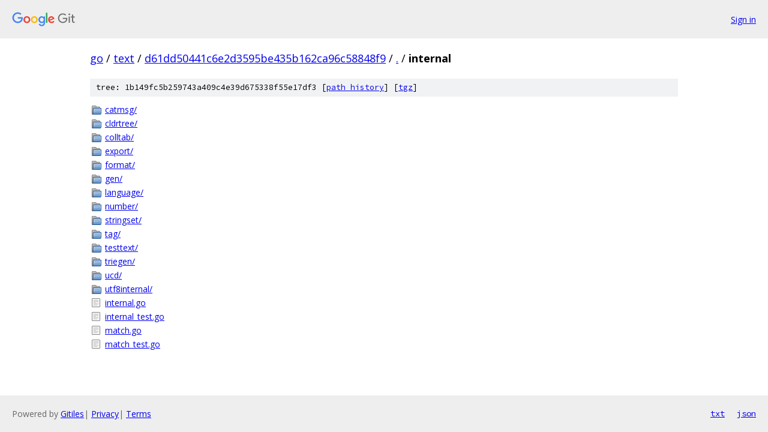

--- FILE ---
content_type: text/html; charset=utf-8
request_url: https://go.googlesource.com/text/+/d61dd50441c6e2d3595be435b162ca96c58848f9/internal
body_size: 896
content:
<!DOCTYPE html><html lang="en"><head><meta charset="utf-8"><meta name="viewport" content="width=device-width, initial-scale=1"><title>internal - text - Git at Google</title><link rel="stylesheet" type="text/css" href="/+static/base.css"><!-- default customHeadTagPart --></head><body class="Site"><header class="Site-header"><div class="Header"><a class="Header-image" href="/"><img src="//www.gstatic.com/images/branding/lockups/2x/lockup_git_color_108x24dp.png" width="108" height="24" alt="Google Git"></a><div class="Header-menu"> <a class="Header-menuItem" href="https://accounts.google.com/AccountChooser?faa=1&amp;continue=https://go.googlesource.com/login/text/%2B/d61dd50441c6e2d3595be435b162ca96c58848f9/internal">Sign in</a> </div></div></header><div class="Site-content"><div class="Container "><div class="Breadcrumbs"><a class="Breadcrumbs-crumb" href="/?format=HTML">go</a> / <a class="Breadcrumbs-crumb" href="/text/">text</a> / <a class="Breadcrumbs-crumb" href="/text/+/d61dd50441c6e2d3595be435b162ca96c58848f9">d61dd50441c6e2d3595be435b162ca96c58848f9</a> / <a class="Breadcrumbs-crumb" href="/text/+/d61dd50441c6e2d3595be435b162ca96c58848f9/">.</a> / <span class="Breadcrumbs-crumb">internal</span></div><div class="TreeDetail"><div class="u-sha1 u-monospace TreeDetail-sha1">tree: 1b149fc5b259743a409c4e39d675338f55e17df3 [<a href="/text/+log/d61dd50441c6e2d3595be435b162ca96c58848f9/internal">path history</a>] <span>[<a href="/text/+archive/d61dd50441c6e2d3595be435b162ca96c58848f9/internal.tar.gz">tgz</a>]</span></div><ol class="FileList"><li class="FileList-item FileList-item--gitTree" title="Tree - catmsg/"><a class="FileList-itemLink" href="/text/+/d61dd50441c6e2d3595be435b162ca96c58848f9/internal/catmsg/">catmsg/</a></li><li class="FileList-item FileList-item--gitTree" title="Tree - cldrtree/"><a class="FileList-itemLink" href="/text/+/d61dd50441c6e2d3595be435b162ca96c58848f9/internal/cldrtree/">cldrtree/</a></li><li class="FileList-item FileList-item--gitTree" title="Tree - colltab/"><a class="FileList-itemLink" href="/text/+/d61dd50441c6e2d3595be435b162ca96c58848f9/internal/colltab/">colltab/</a></li><li class="FileList-item FileList-item--gitTree" title="Tree - export/"><a class="FileList-itemLink" href="/text/+/d61dd50441c6e2d3595be435b162ca96c58848f9/internal/export/">export/</a></li><li class="FileList-item FileList-item--gitTree" title="Tree - format/"><a class="FileList-itemLink" href="/text/+/d61dd50441c6e2d3595be435b162ca96c58848f9/internal/format/">format/</a></li><li class="FileList-item FileList-item--gitTree" title="Tree - gen/"><a class="FileList-itemLink" href="/text/+/d61dd50441c6e2d3595be435b162ca96c58848f9/internal/gen/">gen/</a></li><li class="FileList-item FileList-item--gitTree" title="Tree - language/"><a class="FileList-itemLink" href="/text/+/d61dd50441c6e2d3595be435b162ca96c58848f9/internal/language/">language/</a></li><li class="FileList-item FileList-item--gitTree" title="Tree - number/"><a class="FileList-itemLink" href="/text/+/d61dd50441c6e2d3595be435b162ca96c58848f9/internal/number/">number/</a></li><li class="FileList-item FileList-item--gitTree" title="Tree - stringset/"><a class="FileList-itemLink" href="/text/+/d61dd50441c6e2d3595be435b162ca96c58848f9/internal/stringset/">stringset/</a></li><li class="FileList-item FileList-item--gitTree" title="Tree - tag/"><a class="FileList-itemLink" href="/text/+/d61dd50441c6e2d3595be435b162ca96c58848f9/internal/tag/">tag/</a></li><li class="FileList-item FileList-item--gitTree" title="Tree - testtext/"><a class="FileList-itemLink" href="/text/+/d61dd50441c6e2d3595be435b162ca96c58848f9/internal/testtext/">testtext/</a></li><li class="FileList-item FileList-item--gitTree" title="Tree - triegen/"><a class="FileList-itemLink" href="/text/+/d61dd50441c6e2d3595be435b162ca96c58848f9/internal/triegen/">triegen/</a></li><li class="FileList-item FileList-item--gitTree" title="Tree - ucd/"><a class="FileList-itemLink" href="/text/+/d61dd50441c6e2d3595be435b162ca96c58848f9/internal/ucd/">ucd/</a></li><li class="FileList-item FileList-item--gitTree" title="Tree - utf8internal/"><a class="FileList-itemLink" href="/text/+/d61dd50441c6e2d3595be435b162ca96c58848f9/internal/utf8internal/">utf8internal/</a></li><li class="FileList-item FileList-item--regularFile" title="Regular file - internal.go"><a class="FileList-itemLink" href="/text/+/d61dd50441c6e2d3595be435b162ca96c58848f9/internal/internal.go">internal.go</a></li><li class="FileList-item FileList-item--regularFile" title="Regular file - internal_test.go"><a class="FileList-itemLink" href="/text/+/d61dd50441c6e2d3595be435b162ca96c58848f9/internal/internal_test.go">internal_test.go</a></li><li class="FileList-item FileList-item--regularFile" title="Regular file - match.go"><a class="FileList-itemLink" href="/text/+/d61dd50441c6e2d3595be435b162ca96c58848f9/internal/match.go">match.go</a></li><li class="FileList-item FileList-item--regularFile" title="Regular file - match_test.go"><a class="FileList-itemLink" href="/text/+/d61dd50441c6e2d3595be435b162ca96c58848f9/internal/match_test.go">match_test.go</a></li></ol></div></div> <!-- Container --></div> <!-- Site-content --><footer class="Site-footer"><div class="Footer"><span class="Footer-poweredBy">Powered by <a href="https://gerrit.googlesource.com/gitiles/">Gitiles</a>| <a href="https://policies.google.com/privacy">Privacy</a>| <a href="https://policies.google.com/terms">Terms</a></span><span class="Footer-formats"><a class="u-monospace Footer-formatsItem" href="?format=TEXT">txt</a> <a class="u-monospace Footer-formatsItem" href="?format=JSON">json</a></span></div></footer></body></html>